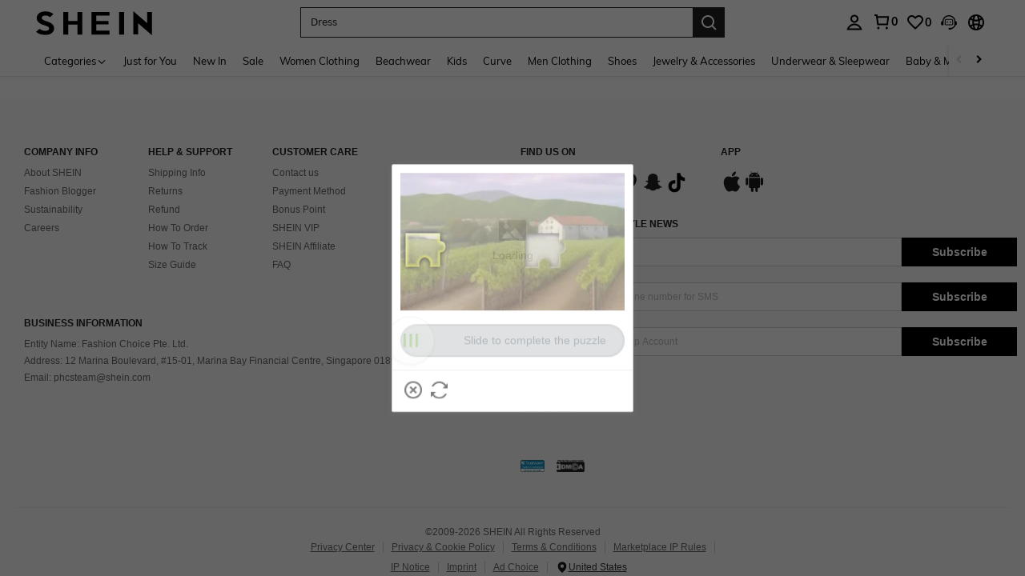

--- FILE ---
content_type: text/javascript; charset=utf-8
request_url: https://ph.shein.com/devices/v3/profile/web?callback=smCB_1768719246182&organization=FPNyuLhAtVnAeldjikus&smdata=W7N7Uu94bq%2BVmrg%2BpkkKvFZgZI6vVFKHg98A1wuU75xQnuQG49LOsHFNR5245DWyu%2BVDaC2Jiji72o60gAYV%2FxADN4jW%2FVYSw1JjAX0SReK9tILmq%2FEbuvDQeSEcqqvwtMhYnWsWYdMPIAJgiui1SwLWG4Pf7%2FH%2BculbN6U8R90ilLvIxnoDasMj6A8jtfqCRFwnDTQ9O9slsjC17D62VAMGtCauieKjg8tTDrkiiXbnB%2BYmRaCz73D0eKeaGD11Pgs2dth9LEKEBccnHaHE2rNowUYdTRcnjqkMW55ip%2Bv9gQDj6y4WN5950%2FvsPUg3sC9fpKbJ%2F7MYqfEwBaZjTy%2FiEZgqqOwQXLYwC8lFwb3d8gQ2SRfaUVaEjasxNBMoMkxFARPWSjtMy8rkflBKBOGEHeEY%2F1S8zxMoteb%2B0L06wdW4j%2BI4z9bqtdiTotrNuJnxvy3yYaZnF5En0eENxk%2BzyTCNp9D5VZMEQzWcZrEBY5lV3Z3zGfiLtuSB8BCbyLoOTZ%2FLJjlFT13HbqaLOhANv3CKCSQtA6DdVBaPIjeuF5jlijrQ47BKBmiOmce9hvkL2zUwLe4Lov0BeNfDvFDt%2B83YctAEUTXdD7SPUzNBhz58TsGawF7vRFQkuBtMm7ZDkAyeLys32fjLof9m%2FsK65AWVmRUc%2Fe25ZGSBsYpfMTQHAOg2r%2B7Yx7ikm9jj%2FnK%2BRpcORGkEXU%2BZ%2B0IuNgBnokWu1eTdE%2BYNhaYePJYkz8mSWmJ06j5MJzIMyA60HlM3rpkrJR1D%2Bn%2BRiopkhHoronPrRfZTiI6ACn3zf3QhGHQtkPrW0qkAuLp7nIyWxayKWm6Fri6yJeunKsJ0japLHCnEsx3%2F9az%2FROChWb4gFD8Rqhpl4s29UZYSZXb1lBioqkVBYB2Gu%2B0w%2Bgd%2BJ8Ns4YelimPchLkeo06z%2FyacsvcdIZzIU%2FUmu1Z2JwUUIekLit3OyWF5j0yJJhMRrSJ2uvu5RmSw21dtjKXfd9dCb2xL5cp7k5Hn17zmIG%2F3cIjhH7PYglyL19zTTpZb%2BPOKqX1SOpLpCyIGA3NYxlHuLa%2BQ5ACPIQRmLYznwSeENT1%2BeHfGKmEGWvhT%2BpmhvUjgeH0FeGzDD4xZXnucQ01VfOdwCrh%2BaEJ6of2d3zEwmKXfi%2BErgu3J0Wm2BI8mRGl1ept0%2FxxBvt%2Ft2BjENYIncf31vf4auhaIMpXLjE55qHuVPy4KFKorPsLbo8ImC19kyS11zSBexM59W%2FUV1JUgJetCcJWW%2FTzYJFzHVpQ4FXngzWLHdEc8KW8cnFWhYcn71hVrihROwGSibAHXAoccdmsM6ZZXSqOFq2LH5TyIUXJjifRneKyLe45HRz%2F0vxMOXDrv3jDWmYfNrP2FqCLSQh%2BBaeRgjeZMqzbvVEq0tjqy92m7uTFU%3D1487577677129&os=web&version=2.0.0
body_size: -194
content:
window['smCB_1768719246182'] && smCB_1768719246182({"code":1100,"detail":{"len":"12","sign":"kqnHTg5SnnBnnV8ta/7z7A==","timestamp":"1487582755342"},"requestId":"5092ee629ac9c1344b3b2a3629fbaeff"})